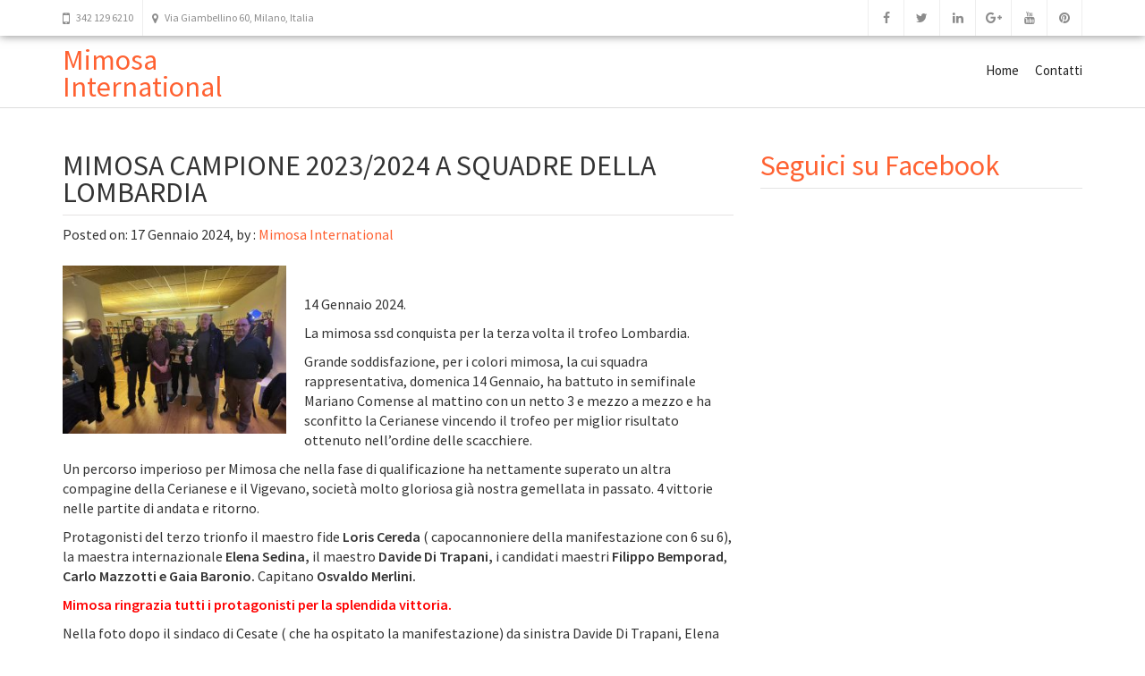

--- FILE ---
content_type: text/html; charset=UTF-8
request_url: http://www.mimosacoopssd.it/index.php/2024/01/17/mimosa-campione-2023-2024-a-squadre-della-lombardia/
body_size: 31171
content:
<!doctype html>
<html lang="it-IT">
<head>
    
    <meta charset="UTF-8">
    <meta name="viewport" content="width=device-width, initial-scale=1">
    <link rel="profile" href="http://gmpg.org/xfn/11">

    <title>MIMOSA CAMPIONE 2023/2024 A SQUADRE DELLA LOMBARDIA &#8211; Mimosa International</title>
<link rel='dns-prefetch' href='//secure.gravatar.com' />
<link rel='dns-prefetch' href='//fonts.googleapis.com' />
<link rel='dns-prefetch' href='//s.w.org' />
<link rel="alternate" type="application/rss+xml" title="Mimosa International &raquo; Feed" href="http://www.mimosacoopssd.it/index.php/feed/" />
<link rel="alternate" type="application/rss+xml" title="Mimosa International &raquo; Feed dei commenti" href="http://www.mimosacoopssd.it/index.php/comments/feed/" />
<link rel="alternate" type="application/rss+xml" title="Mimosa International &raquo; MIMOSA CAMPIONE 2023/2024 A SQUADRE DELLA LOMBARDIA Feed dei commenti" href="http://www.mimosacoopssd.it/index.php/2024/01/17/mimosa-campione-2023-2024-a-squadre-della-lombardia/feed/" />
		<script type="text/javascript">
			window._wpemojiSettings = {"baseUrl":"https:\/\/s.w.org\/images\/core\/emoji\/12.0.0-1\/72x72\/","ext":".png","svgUrl":"https:\/\/s.w.org\/images\/core\/emoji\/12.0.0-1\/svg\/","svgExt":".svg","source":{"concatemoji":"http:\/\/www.mimosacoopssd.it\/wp-includes\/js\/wp-emoji-release.min.js?ver=5.3.20"}};
			!function(e,a,t){var n,r,o,i=a.createElement("canvas"),p=i.getContext&&i.getContext("2d");function s(e,t){var a=String.fromCharCode;p.clearRect(0,0,i.width,i.height),p.fillText(a.apply(this,e),0,0);e=i.toDataURL();return p.clearRect(0,0,i.width,i.height),p.fillText(a.apply(this,t),0,0),e===i.toDataURL()}function c(e){var t=a.createElement("script");t.src=e,t.defer=t.type="text/javascript",a.getElementsByTagName("head")[0].appendChild(t)}for(o=Array("flag","emoji"),t.supports={everything:!0,everythingExceptFlag:!0},r=0;r<o.length;r++)t.supports[o[r]]=function(e){if(!p||!p.fillText)return!1;switch(p.textBaseline="top",p.font="600 32px Arial",e){case"flag":return s([127987,65039,8205,9895,65039],[127987,65039,8203,9895,65039])?!1:!s([55356,56826,55356,56819],[55356,56826,8203,55356,56819])&&!s([55356,57332,56128,56423,56128,56418,56128,56421,56128,56430,56128,56423,56128,56447],[55356,57332,8203,56128,56423,8203,56128,56418,8203,56128,56421,8203,56128,56430,8203,56128,56423,8203,56128,56447]);case"emoji":return!s([55357,56424,55356,57342,8205,55358,56605,8205,55357,56424,55356,57340],[55357,56424,55356,57342,8203,55358,56605,8203,55357,56424,55356,57340])}return!1}(o[r]),t.supports.everything=t.supports.everything&&t.supports[o[r]],"flag"!==o[r]&&(t.supports.everythingExceptFlag=t.supports.everythingExceptFlag&&t.supports[o[r]]);t.supports.everythingExceptFlag=t.supports.everythingExceptFlag&&!t.supports.flag,t.DOMReady=!1,t.readyCallback=function(){t.DOMReady=!0},t.supports.everything||(n=function(){t.readyCallback()},a.addEventListener?(a.addEventListener("DOMContentLoaded",n,!1),e.addEventListener("load",n,!1)):(e.attachEvent("onload",n),a.attachEvent("onreadystatechange",function(){"complete"===a.readyState&&t.readyCallback()})),(n=t.source||{}).concatemoji?c(n.concatemoji):n.wpemoji&&n.twemoji&&(c(n.twemoji),c(n.wpemoji)))}(window,document,window._wpemojiSettings);
		</script>
		<style type="text/css">
img.wp-smiley,
img.emoji {
	display: inline !important;
	border: none !important;
	box-shadow: none !important;
	height: 1em !important;
	width: 1em !important;
	margin: 0 .07em !important;
	vertical-align: -0.1em !important;
	background: none !important;
	padding: 0 !important;
}
</style>
	<link rel='stylesheet' id='contact-form-7-css'  href='http://www.mimosacoopssd.it/wp-content/plugins/contact-form-7/includes/css/styles.css?ver=5.1.7' type='text/css' media='all' />
<link rel='stylesheet' id='avenue-style-css'  href='http://www.mimosacoopssd.it/wp-content/themes/avenue/style.css?ver=5.3.20' type='text/css' media='all' />
<link rel='stylesheet' id='google-fonts-css'  href='//fonts.googleapis.com/css?family=Source+Sans+Pro%3A200%2C400%2C600&#038;ver=3.0.0' type='text/css' media='all' />
<link rel='stylesheet' id='bootstrap-css'  href='http://www.mimosacoopssd.it/wp-content/themes/avenue/inc/css/bootstrap.min.css?ver=3.0.0' type='text/css' media='all' />
<link rel='stylesheet' id='animate-css'  href='http://www.mimosacoopssd.it/wp-content/themes/avenue/inc/css/animate.css?ver=3.0.0' type='text/css' media='all' />
<link rel='stylesheet' id='font-awesome-css'  href='http://www.mimosacoopssd.it/wp-content/themes/avenue/inc/css/font-awesome.min.css?ver=3.0.0' type='text/css' media='all' />
<link rel='stylesheet' id='camera-css'  href='http://www.mimosacoopssd.it/wp-content/themes/avenue/inc/css/camera.css?ver=3.0.0' type='text/css' media='all' />
<link rel='stylesheet' id='avenue-old-style-css'  href='http://www.mimosacoopssd.it/wp-content/themes/avenue/inc/css/old_avenue.css?ver=3.0.0' type='text/css' media='all' />
<link rel='stylesheet' id='avenue-main-style-css'  href='http://www.mimosacoopssd.it/wp-content/themes/avenue/inc/css/avenue.css?ver=3.0.0' type='text/css' media='all' />
<!-- Inline jetpack_facebook_likebox -->
<style id='jetpack_facebook_likebox-inline-css' type='text/css'>
.widget_facebook_likebox {
	overflow: hidden;
}

</style>
<link rel='stylesheet' id='tablepress-default-css'  href='http://www.mimosacoopssd.it/wp-content/plugins/tablepress/css/default.min.css?ver=1.10' type='text/css' media='all' />
<link rel='stylesheet' id='jetpack_css-css'  href='http://www.mimosacoopssd.it/wp-content/plugins/jetpack/css/jetpack.css?ver=8.3.3' type='text/css' media='all' />
<script type='text/javascript' src='http://www.mimosacoopssd.it/wp-includes/js/jquery/jquery.js?ver=1.12.4-wp'></script>
<script type='text/javascript' src='http://www.mimosacoopssd.it/wp-includes/js/jquery/jquery-migrate.min.js?ver=1.4.1'></script>
<link rel='https://api.w.org/' href='http://www.mimosacoopssd.it/index.php/wp-json/' />
<link rel="EditURI" type="application/rsd+xml" title="RSD" href="http://www.mimosacoopssd.it/xmlrpc.php?rsd" />
<link rel="wlwmanifest" type="application/wlwmanifest+xml" href="http://www.mimosacoopssd.it/wp-includes/wlwmanifest.xml" /> 
<link rel='prev' title='Circuito Mimosa Blitz 16 Dicembre della Labriola' href='http://www.mimosacoopssd.it/index.php/2023/11/20/circuito-mimosa-blitz-16-dicembre-della-labriola/' />
<link rel='next' title='Circuito Mimosa blitz 3 febbraio 2024 c/o coop Labriola' href='http://www.mimosacoopssd.it/index.php/2024/01/17/circuito-mimosa-blitz-3-febbraio-2024-c-o-coop-labriola/' />
<meta name="generator" content="WordPress 5.3.20" />
<link rel="canonical" href="http://www.mimosacoopssd.it/index.php/2024/01/17/mimosa-campione-2023-2024-a-squadre-della-lombardia/" />
<link rel='shortlink' href='https://wp.me/p7FowP-10S' />
<link rel="alternate" type="application/json+oembed" href="http://www.mimosacoopssd.it/index.php/wp-json/oembed/1.0/embed?url=http%3A%2F%2Fwww.mimosacoopssd.it%2Findex.php%2F2024%2F01%2F17%2Fmimosa-campione-2023-2024-a-squadre-della-lombardia%2F" />
<link rel="alternate" type="text/xml+oembed" href="http://www.mimosacoopssd.it/index.php/wp-json/oembed/1.0/embed?url=http%3A%2F%2Fwww.mimosacoopssd.it%2Findex.php%2F2024%2F01%2F17%2Fmimosa-campione-2023-2024-a-squadre-della-lombardia%2F&#038;format=xml" />

<link rel='dns-prefetch' href='//v0.wordpress.com'/>
<style type='text/css'>img#wpstats{display:none}</style><link rel="pingback" href="http://www.mimosacoopssd.it/xmlrpc.php">
    <style>

        #parent-slider-wrap {
            height: calc(100vw * 0.42);
        }
        
        h1,h2,h3,h4,h5,h6,
        #site-branding div.navigation div#primary-menu > ul > li > a,
        #site-branding div.navigation ul#primary-menu > li > a,
        div#mobile-menu-wrap ul#mobile-menu > li,
        .avenue-callout .buttons .avenue-button,
        .avenue-events .event-details .location {
            font-family: Source Sans Pro, sans-serif;
            
        }
        
        body {
            font-size: 16px;
            font-family: Source Sans Pro, sans-serif;
        }
        
        .error-404 .description,
        .faq-item .faq-answer,
        #masonry-blog-wrapper .blog-roll-item .post-category,
        #masonry-blog-wrapper .blog-roll-item .post-meta,
        div#post-slider-cta .secondary-heading {
            font-family: Source Sans Pro, sans-serif;
        }
        
        /*
        ----- Header Heights ---------------------------------------------------------
        */

        @media (min-width:992px) {
            #site-branding,
            #site-navigation {
               height: 80px !important;
            }
            #site-branding img {
               max-height: 80px;
            }
            div#primary-menu > ul > li,
            ul#primary-menu > li {
                line-height: 75px;
            }
        }

        @media (max-width:991px) {
            header#masthead,
            #site-branding,
            #site-branding-sticky-wrap-sticky-wrapper,
            #site-branding-sticky-wrap-sticky-wrapper #site-branding-sticky-wrap{
                height: 80px !important;
                min-height: 80px !important;
            }
        }
        
        #site-branding div#primary-menu > ul ul.sub-menu,
        #site-branding ul#primary-menu ul.sub-menu {
            top: 80px;
        }
            
                
        /*
        ----- Theme Colors -----------------------------------------------------
        */
       
               
        /* --- Primary --- */
        
        a, a:visited,
        .primary-color,
        .btn-primary .badge,
        .btn-link,
        .sc-primary-color,
        .icon404,
        header#masthead div#primary-menu > ul > li > a:hover,
        #site-branding div#primary-menu > ul ul.sub-menu > li a:hover,
        header#masthead ul#primary-menu > li > a:hover,
        #site-branding ul#primary-menu ul.sub-menu > li a:hover,
        .scroll-top:hover,
        .avenue-sidebar .avenue-contact-info .contact-row .detail span.fa
        {
            color: #FF6131;
        }
        
        .btn-primary,
        fieldset[disabled] .btn-primary.active,
        #homepage-area-a,
        #site-toolbar .social-bar a:hover,
        .error-404 i.fa.icon404,
        .avenue-sidebar .avenue-callout .buttons .avenue-button,
        .avenue-sidebar .avenue-contact-form input[type="submit"],
        .avenue-sidebar .avenue-events .event-details a.avenue-button,
        .page-template-cpt-page-events .avenue-events .event-details a.avenue-button,
        footer#colophon .footer-boxes .avenue-callout .buttons .avenue-button,
        footer#colophon .footer-boxes .avenue-contact-form input[type="submit"],
        footer#colophon .footer-boxes .avenue-events .event-details a.avenue-button,
        footer#colophon .footer-boxes .avenue-pricing-table a.avenue-button,
        .pagination-links .page-numbers.current
        {
            background: #FF6131;
        }
        
        .btn-primary,
        .sc-primary-border,
        .scroll-top:hover,
        header#masthead div#primary-menu > ul > li > a:hover,
        header#masthead ul#primary-menu > li > a:hover
        {
            border-color: #FF6131;
        }
        
        .site-branding .search-bar .search-field:focus{
            border-bottom: 1px solid #FF6131;
        }
        
        .main-navigation .current_page_parent .current-menu-item a,
        .main-navigation .current_page_item > a,
        .main-navigation .current_page_parent > a {
            border-bottom: 5px solid #FF6131;
        }
        
        .sc-slider-wrapper .camera_caption .secondary-caption {
            background: rgba(255,97,49,1);
        }
        
                
        div#post-slider-cta {
            background: #FF6131;
            color: #ffffff;
        }
        
        div#post-slider-cta a.avenue-button {
            color: #ffffff;
            border-color: #ffffff;
        }

        div#post-slider-cta a.avenue-button:hover {
            background: rgba(255,255,255,0.25);
        }
        
        @media(max-width: 600px){
            .nav-menu > li.current_page_item a {
                color: #FF6131;
            }
        }
               
        /* --- Secondary --- */
        
        a:hover,
        .main-navigation .current_page_item a,
        .main-navigation .current-menu-item a
        {
            color: #D85904;
        }
        
        .btn-primary:hover,
        .btn-primary:focus,
        .btn-primary:active,
        .btn-primary.active,
        .open .dropdown-toggle.btn-primary,
        .avenue-sidebar .avenue-callout .buttons .avenue-button:hover,
        .avenue-sidebar .avenue-contact-form input[type="submit"]:hover,
        .avenue-sidebar .avenue-events .event-details a.avenue-button:hover,
        .page-template-cpt-page-events .avenue-events .event-details a.avenue-button:hover,
        footer#colophon .footer-boxes .avenue-callout .buttons .avenue-button:hover,
        footer#colophon .footer-boxes .avenue-contact-form input[type="submit"]:hover,
        footer#colophon .footer-boxes .avenue-events .event-details a.avenue-button:hover,
        footer#colophon .footer-boxes .avenue-pricing-table a.avenue-button:hover
        {
            background-color: #D85904;
        }
        
        .btn-primary:hover,
        .btn-primary:focus,
        .btn-primary:active,
        .btn-primary.active,
        .open .dropdown-toggle.btn-primary
        {
            border-color: #D85904;
        }
        
    </style>


<!-- Jetpack Open Graph Tags -->
<meta property="og:type" content="article" />
<meta property="og:title" content="MIMOSA CAMPIONE 2023/2024 A SQUADRE DELLA LOMBARDIA" />
<meta property="og:url" content="http://www.mimosacoopssd.it/index.php/2024/01/17/mimosa-campione-2023-2024-a-squadre-della-lombardia/" />
<meta property="og:description" content="14 Gennaio 2024. La mimosa ssd conquista per la terza volta il trofeo Lombardia. Grande soddisfazione, per i colori mimosa, la cui squadra rappresentativa, domenica 14 Gennaio, ha battuto in semifi…" />
<meta property="article:published_time" content="2024-01-17T17:04:31+00:00" />
<meta property="article:modified_time" content="2024-01-17T17:07:29+00:00" />
<meta property="og:site_name" content="Mimosa International" />
<meta property="og:image" content="http://www.mimosacoopssd.it/wp-content/uploads/2024/01/419513294_904536528338705_6553245088802125087_n.jpg" />
<meta property="og:image:width" content="1080" />
<meta property="og:image:height" content="810" />
<meta property="og:locale" content="it_IT" />
<meta name="twitter:text:title" content="MIMOSA CAMPIONE 2023/2024 A SQUADRE DELLA LOMBARDIA" />
<meta name="twitter:image" content="http://www.mimosacoopssd.it/wp-content/uploads/2024/01/419513294_904536528338705_6553245088802125087_n.jpg?w=640" />
<meta name="twitter:card" content="summary_large_image" />

<!-- End Jetpack Open Graph Tags -->
<link rel="icon" href="http://www.mimosacoopssd.it/wp-content/uploads/2023/10/cropped-Mimosa-International-32x32.png" sizes="32x32" />
<link rel="icon" href="http://www.mimosacoopssd.it/wp-content/uploads/2023/10/cropped-Mimosa-International-192x192.png" sizes="192x192" />
<link rel="apple-touch-icon-precomposed" href="http://www.mimosacoopssd.it/wp-content/uploads/2023/10/cropped-Mimosa-International-180x180.png" />
<meta name="msapplication-TileImage" content="http://www.mimosacoopssd.it/wp-content/uploads/2023/10/cropped-Mimosa-International-270x270.png" />
    
</head>

<body class="post-template-default single single-post postid-3898 single-format-standard">
    
    <div id="page" class="site">
        
	<header id="masthead" class="site-header">
            
                        
                
<div id="site-toolbar">
    
    <div class="container">
    
        <div class="row">

            <div class="col-sm-12">
            
                <div class="contact-bar">

                    
                        <a href="tel:3421296210" class="icon-phone">

                            <i class="fa fa-mobile"></i>

                            <span>
                                342 129 6210                            </span>

                        </a>

                    
                    
                        <a target="_BLANK" href="https://www.google.com/maps/search/?api=1&query=Via+Giambellino+60%2C+Milano%2C+Italia" class="icon-map">

                            <i class="fa fa-map-marker"></i>

                            <span>
                                Via Giambellino 60, Milano, Italia                            </span>

                        </a>

                    
                </div>

                <div class="social-bar">

                                            <a href="#" target="_blank" class="icon-pinterest">
                            <i class="fa fa-pinterest"></i>                            
                        </a>
                    
                                            <a href="#" target="_blank" class="icon-youtube">
                            <i class="fa fa-youtube"></i>                            
                        </a>
                    
                    
                                            <a href="#" target="_blank" class="icon-gplus">
                            <i class="fa fa-google-plus"></i>                            
                        </a>
                    
                                            <a href="#" target="_blank" class="icon-linkedin">
                            <i class="fa fa-linkedin"></i>                            
                        </a>
                    
                                            <a href="#" target="_blank" class="icon-twitter">
                            <i class="fa fa-twitter"></i>                            
                        </a>
                    
                                            <a href="https://www.facebook.com/CentroMultifunzionaleJulieOswald/" target="_blank" class="icon-facebook">
                            <i class="fa fa-facebook"></i>
                        </a>
                    
                </div>
                
            </div>

        </div>
        
    </div>
    
</div>

                        
            <div id="site-branding-sticky-wrap">
            
                <div id="site-branding" class="container">

                    <div class="branding">

                        
                            
                                <h2 class="site-title">
                                    <a href="http://www.mimosacoopssd.it/" rel="home">
                                        Mimosa International                                    </a>
                                </h2>

                            
                            
                                <h5 class="site-description">
                                    Centro Aggregativo Multifunzionale e Culturale Julie Oswald                                </h5>

                            
                        
                    </div>

                    <div class="navigation">

                        <nav id="site-navigation" class="main-navigation" role="navigation">

                            <div class="menu-mimosa-container"><ul id="primary-menu" class="menu"><li id="menu-item-20" class="menu-item menu-item-type-custom menu-item-object-custom menu-item-home menu-item-20"><a href="http://www.mimosacoopssd.it/">Home</a></li>
<li id="menu-item-35" class="menu-item menu-item-type-post_type menu-item-object-page menu-item-35"><a href="http://www.mimosacoopssd.it/index.php/contatti/">Contatti</a></li>
</ul></div>
                        </nav><!-- #site-navigation -->

                    </div>
                    
                    <div class="mobile-trigger-wrap">
                    
                        <span id="mobile-menu-trigger"><span class="fa fa-bars"></span></span>

                    </div>
                    
                    <div id="mobile-overlay"></div>

                    <div id="mobile-menu-wrap">

                        <nav id="menu" role="navigation">

                            <img id="mobile-menu-close" src="http://www.mimosacoopssd.it/wp-content/themes/avenue/inc/images/close-mobile.png" alt="Close Menu">

                            
                                <div class="menu-mimosa-container"><ul id="mobile-menu" class="menu"><li class="menu-item menu-item-type-custom menu-item-object-custom menu-item-home menu-item-20"><a href="http://www.mimosacoopssd.it/">Home</a></li>
<li class="menu-item menu-item-type-post_type menu-item-object-page menu-item-35"><a href="http://www.mimosacoopssd.it/index.php/contatti/">Contatti</a></li>
</ul></div>
                            
                        </nav>

                    </div>
                    
                </div>
                
            </div>
            
	</header><!-- #masthead -->

	<div id="content" class="site-content">

<div id="primary" class="content-area">

    <main id="main" class="site-main">

        <div class="container">
    
                
                <div class="page-content row">
                    
                                        
                    <div class="col-md-8">
                    
                                                
                            
<article class="item-page">

    <h2 class="post-title">
        MIMOSA CAMPIONE 2023/2024 A SQUADRE DELLA LOMBARDIA    </h2>

    Posted on: 17 Gennaio 2024, 
    by : <a href="http://www.mimosacoopssd.it/index.php/author/mimosa/" title="Articoli scritti da Mimosa International" rel="author">Mimosa International</a>
    <div class="entry-content">

        <img width="300" height="225" src="http://www.mimosacoopssd.it/wp-content/uploads/2024/01/419513294_904536528338705_6553245088802125087_n-300x225.jpg" class="attachment-medium size-medium wp-post-image" alt="" srcset="http://www.mimosacoopssd.it/wp-content/uploads/2024/01/419513294_904536528338705_6553245088802125087_n-300x225.jpg 300w, http://www.mimosacoopssd.it/wp-content/uploads/2024/01/419513294_904536528338705_6553245088802125087_n-1024x768.jpg 1024w, http://www.mimosacoopssd.it/wp-content/uploads/2024/01/419513294_904536528338705_6553245088802125087_n-768x576.jpg 768w, http://www.mimosacoopssd.it/wp-content/uploads/2024/01/419513294_904536528338705_6553245088802125087_n.jpg 1080w" sizes="(max-width: 300px) 100vw, 300px" />
        <p><fb:post href="https://www.facebook.com/CentroMultifunzionaleJulieOswald/posts/1083863502658192:1083863502658192?__cft__%5B0%5D=AZUgReH9gGgFPY898hDV4zhP7nvlHDaovY2qwCErllk8J-6EqpclJu9joFFrQxViDikUEUYKEQfKlPOn65sY6fSxWkCgf5YKT2IoY_U4PfVL8ogd4OhIEDUMEL4ZqwLzRd9lv_9lUukV6Auhe0t7lTd-HDoHRc9g58gdfbQ0BRVFnpzEwONeHlzZxxmWxvJSgXQ&#038;__tn__=%2CO%2CP-R" data-width="552"></fb:post></p>
<p>14 Gennaio 2024.</p>
<p>La mimosa ssd conquista per la terza volta il trofeo Lombardia.</p>
<p>Grande soddisfazione, per i colori mimosa, la cui squadra rappresentativa, domenica 14 Gennaio, ha battuto in semifinale Mariano Comense al mattino con un netto 3 e mezzo a mezzo e ha sconfitto la Cerianese vincendo il trofeo per miglior risultato ottenuto nell&#8217;ordine delle scacchiere.</p>
<p>Un percorso imperioso per Mimosa che nella fase di qualificazione ha nettamente superato un altra compagine della Cerianese e il Vigevano, società molto gloriosa già nostra gemellata in passato. 4 vittorie nelle partite di andata e ritorno.</p>
<p>Protagonisti del terzo trionfo il maestro fide <strong>Loris Cereda</strong> ( capocannoniere della manifestazione con 6 su 6), la maestra internazionale <strong>Elena Sedina,</strong> il maestro <strong>Davide Di Trapani,</strong> i candidati maestri <strong>Filippo Bemporad</strong>, <strong>Carlo Mazzotti e Gaia Baronio. </strong>Capitano<strong> Osvaldo Merlini.</strong></p>
<p><strong><span style="color: #ff0000;">Mimosa ringrazia tutti i protagonisti per la splendida vittoria.</span></strong></p>
<p>Nella foto dopo il sindaco di Cesate ( che ha ospitato la manifestazione) da sinistra Davide Di Trapani, Elena Sedina, Loris Cereda, Merlini Osvaldo con in mano il trofeo Mason, simbolo della manifestazione, Filippo Bemporad con la coppa del vincitore. A destra il Presidente della Cerianese Dimo.</p>
<p>&nbsp;</p>
<p><fb:post href="https://www.facebook.com/CentroMultifunzionaleJulieOswald/posts/pfbid02Y8RVTxYBE5qPWQUAJ45X5CQNaUHcuxVudkm9zA1XFo1sHaqL2Qdy1ob4HLVkGjh8l?__cft__%5B0%5D=AZXlhDhEm0q-vWmBFQvBIHP5nd2pi4TJPRM23yEqsGop_XGW2OOYxtaGOhwlqMSr5JsNIbe6MhD2abKCNFGZX_-ux4IzS_7k-QlubMa8na8A7fs3qe3ju3Po4aqDDJhz8AIY1b81FT31NV6RiHvjs28bB43e4NBoAORME8ZgSiLQkeXVSpnDAIidsEQMqRmC5H0&#038;__tn__=%2CO%2CP-R" data-width="552"></fb:post></p>
<p>&nbsp;</p>
<p>&nbsp;</p>

        
    </div>

</article>
                                                
                    </div>

                    
                        <div class="col-md-4 avenue-sidebar">
                            
<aside id="secondary" class="widget-area">
    <aside id="facebook-likebox-2" class="widget widget_facebook_likebox"><h2 class="widget-title"><a href="https://www.facebook.com/CentroMultifunzionaleJulieOswald/">Seguici su Facebook</a></h2>		<div id="fb-root"></div>
		<div class="fb-page" data-href="https://www.facebook.com/CentroMultifunzionaleJulieOswald/" data-width="340"  data-height="432" data-hide-cover="false" data-show-facepile="true" data-tabs="false">
		<div class="fb-xfbml-parse-ignore"><blockquote cite="https://www.facebook.com/CentroMultifunzionaleJulieOswald/"><a href="https://www.facebook.com/CentroMultifunzionaleJulieOswald/">Seguici su Facebook</a></blockquote></div>
		</div>
		</aside></aside><!-- #secondary -->
                        </div>

                    
                </div>

            
        </div>
        
    </main><!-- #primary -->
    
</div><!-- #primary -->


    </div><!-- #content -->

    
<footer id="colophon" class="site-footer " role="contentinfo">
        
    
    
        <div class="footer-boxes container">

            <div class="row ">

                <div class="col-md-12">

                    <div id="secondary" class="widget-area" role="complementary">

                        <aside id="black-studio-tinymce-2" class="col-md-4 widget widget_black_studio_tinymce animated wow fadeIn"><div class="textwidget"><p><a href="http://www.osservatoremeneghino.info/"><span style="color: #000000;">Osservatore Meneghino</span></a></p>
</div></aside>
                        <div class="clear"></div>

                    </div>

                </div>            

            </div>        

        </div>

    
    <div class="site-info">
        
        <div class="container">
        
            <div class="row">

                <div class="col-xs-3 text-left">

                    <i class="scroll-top fa fa-chevron-up"></i>

                </div>

                <div class="col-xs-9 text-right">

                    <span class="avenue-copyright">
                        Copyright © 2016 Mimosa International Horizont. All rights reserved. | Powered by Otello Ruggeri                    </span>

                        
    <a href="https://smartcatdesign.net/" rel="designer" style="display: inline-block !important" class="rel">
        Designed by Smartcat 
        <img id="scl" src="http://www.mimosacoopssd.it/wp-content/themes/avenue/inc/images/cat_logo_mini.png" alt="Smartcat Logo" />
    </a>
    

                </div>

            </div>
            
        </div>
        
    </div>
    
</footer><!-- #colophon -->

        
</div><!-- #page -->

	<div style="display:none">
	</div>
<script type='text/javascript'>
/* <![CDATA[ */
var wpcf7 = {"apiSettings":{"root":"http:\/\/www.mimosacoopssd.it\/index.php\/wp-json\/contact-form-7\/v1","namespace":"contact-form-7\/v1"}};
/* ]]> */
</script>
<script type='text/javascript' src='http://www.mimosacoopssd.it/wp-content/plugins/contact-form-7/includes/js/scripts.js?ver=5.1.7'></script>
<script type='text/javascript' src='https://secure.gravatar.com/js/gprofiles.js?ver=2026Janaa'></script>
<script type='text/javascript'>
/* <![CDATA[ */
var WPGroHo = {"my_hash":""};
/* ]]> */
</script>
<script type='text/javascript' src='http://www.mimosacoopssd.it/wp-content/plugins/jetpack/modules/wpgroho.js?ver=5.3.20'></script>
<script type='text/javascript' src='http://www.mimosacoopssd.it/wp-content/themes/avenue/inc/js/jquery.easing.1.3.js?ver=3.0.0'></script>
<script type='text/javascript' src='http://www.mimosacoopssd.it/wp-content/themes/avenue/inc/js/bootstrap.min.js?ver=3.0.0'></script>
<script type='text/javascript' src='http://www.mimosacoopssd.it/wp-content/themes/avenue/inc/js/jquery.sticky.js?ver=3.0.0'></script>
<script type='text/javascript' src='http://www.mimosacoopssd.it/wp-content/themes/avenue/inc/js/bigSlide.min.js?ver=3.0.0'></script>
<script type='text/javascript' src='http://www.mimosacoopssd.it/wp-content/themes/avenue/inc/js/camera.min.js?ver=3.0.0'></script>
<script type='text/javascript' src='http://www.mimosacoopssd.it/wp-content/themes/avenue/inc/js/wow.min.js?ver=3.0.0'></script>
<script type='text/javascript' src='http://www.mimosacoopssd.it/wp-includes/js/imagesloaded.min.js?ver=3.2.0'></script>
<script type='text/javascript' src='http://www.mimosacoopssd.it/wp-includes/js/masonry.min.js?ver=3.3.2'></script>
<script type='text/javascript' src='http://www.mimosacoopssd.it/wp-includes/js/jquery/jquery.masonry.min.js?ver=3.1.2b'></script>
<script type='text/javascript'>
/* <![CDATA[ */
var avenueSlider = {"desktop_height":"42","slide_timer":"4000","animation":"simpleFade","pagination":"off","navigation":"on","animation_speed":"2000","hover":"on"};
/* ]]> */
</script>
<script type='text/javascript' src='http://www.mimosacoopssd.it/wp-content/themes/avenue/inc/js/avenue.js?ver=3.0.0'></script>
<script type='text/javascript' src='http://www.mimosacoopssd.it/wp-content/themes/avenue/js/navigation.js?ver=3.0.0'></script>
<script type='text/javascript' src='http://www.mimosacoopssd.it/wp-content/themes/avenue/js/skip-link-focus-fix.js?ver=3.0.0'></script>
<script type='text/javascript'>
/* <![CDATA[ */
var jpfbembed = {"appid":"249643311490","locale":"it_IT"};
/* ]]> */
</script>
<script type='text/javascript' src='http://www.mimosacoopssd.it/wp-content/plugins/jetpack/_inc/build/facebook-embed.min.js'></script>
<script type='text/javascript' src='http://www.mimosacoopssd.it/wp-includes/js/wp-embed.min.js?ver=5.3.20'></script>
<script type='text/javascript' src='https://stats.wp.com/e-202604.js' async='async' defer='defer'></script>
<script type='text/javascript'>
	_stq = window._stq || [];
	_stq.push([ 'view', {v:'ext',j:'1:8.3.3',blog:'113300091',post:'3898',tz:'1',srv:'www.mimosacoopssd.it'} ]);
	_stq.push([ 'clickTrackerInit', '113300091', '3898' ]);
</script>

</body>
</html>
   